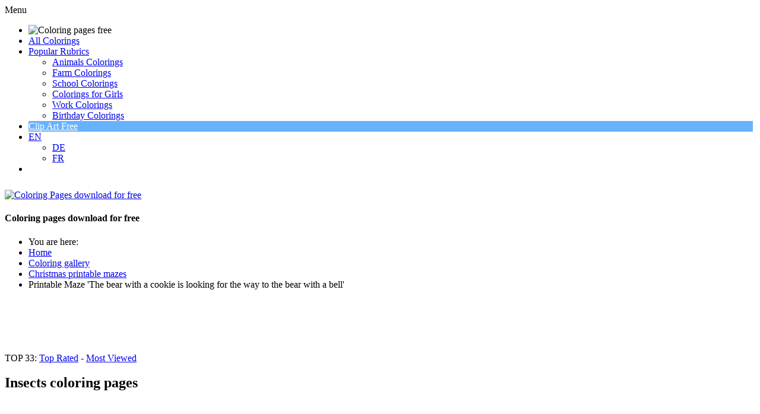

--- FILE ---
content_type: text/html; charset=utf-8
request_url: https://www.coloringpagesfree.net/coloring-sheets-free/insects-coloring-pages.html
body_size: 7336
content:
<!doctype html>
<html lang="en">
<head>
<meta charset="utf-8">

<!-- meta names -->
<base href="https://www.coloringpagesfree.net/coloring-sheets-free/insects-coloring-pages.html" />
	<meta http-equiv="content-type" content="text/html; charset=utf-8" />
	<meta name="keywords" content="coloring sheets, coloring book, printable painting coloring book, colourings, colouring book, free, cars, food, christmas, kids, children, animals, online, games, page's, comics, cartoons, learn, school, holidays, puzzles, alphabet" />
	<meta name="robots" content="index, follow" />
	<meta name="description" content="Coloring sheets gallery with free printable images" />
	<meta name="generator" content="Joomla! - Open Source Content Management" />
	<title> Insects coloring pages</title>
	<link href="/coloring-sheets-free/insects-coloring-pages.feed?type=rss" rel="alternate" type="application/rss+xml" title="RSS 2.0" />
	<link href="/coloring-sheets-free/insects-coloring-pages.feed?type=atom" rel="alternate" type="application/atom+xml" title="Atom 1.0" />
	<link href="https://www.coloringpagesfree.net/media/joomgallery/css/joom_settings.css" rel="stylesheet" type="text/css" />
	<link href="https://www.coloringpagesfree.net/media/joomgallery/css/joomgallery.css" rel="stylesheet" type="text/css" />


<meta name="page-topic" content="Coloring pages, colourings, work sheets, painting book" />
<meta name="page-type" content="Coloring pages, colourings, work sheets, painting book" />
<meta http-equiv="expires" content="604800">

<link rel="stylesheet" href="/templates/clipproject/css/style.css" type="text/css" />
<link rel="stylesheet" href="/templates/clipproject/css/media-queries.css" type="text/css" />

<!-- Google fonts -->
<link href='https://fonts.googleapis.com/css?family=Nunito' rel='stylesheet' type='text/css'>
<link href='https://fonts.googleapis.com/css?family=Open+Sans+Condensed:300|Playfair+Display:400italic' rel='stylesheet' type='text/css' />
<link href='https://fonts.googleapis.com/css?family=Luckiest+Guy' rel='stylesheet' type='text/css' />
<link href='https://fonts.googleapis.com/css?family=Sigmar+One' rel='stylesheet' type='text/css' />

<!-- java scripts -->

<!-- disable iPhone inital scale -->
<meta name="viewport" content="width=device-width, minimum-scale=1.0, initial-scale=1.0, user-scalable=yes" />


<!-- short cut -->
<link rel="shortcut icon" href="/templates/clipproject/images/favicon.gif" />

<!-- html5.js for IE less than 9 -->
<!--[if lt IE 9]>
	<script src="https://html5shim.googlecode.com/svn/trunk/html5.js"></script>
<![endif]-->

<!-- css3-mediaqueries.js for IE less than 9 -->
<!--[if lt IE 9]>
	<script src="https://css3-mediaqueries-js.googlecode.com/svn/trunk/css3-mediaqueries.js"></script>
<![endif]-->

</head>

<body>

<div id="your_div_id">
<div class="menu-obvertka">
<div id="cssmenu">
<ul>
   <li><img src="/templates/clipproject/images/coloring_pages_free_net_small.png" alt="Coloring pages free" title="Coloring pages free" style="width: 230px;"  /></li>
   <li><a href="/coloring-sheets-free.html"><span>All Colorings</span></a></li>
   <li class='active has-sub'><a href='#'><span>Popular Rubrics</span></a>
      <ul>
	  	<li class='has-sub'><a href="/coloring-sheets-free/animals-coloring-pages.html"><span>Animals Colorings</span></a>
            <!-- <ul>
               <li><a href='#'><span>Sub Product</span></a></li>
               <li class='last'><a href='#'><span>Sub Product</span></a></li>
            </ul> -->
         </li>
         <li class='has-sub'><a href="/coloring-sheets-free/farm-coloring-pages.html"><span>Farm Colorings</span></a>
            <!-- <ul>
               <li><a href='#'><span>Sub Product</span></a></li>
               <li class='last'><a href='#'><span>Sub Product</span></a></li>
            </ul> -->
         </li>
		 <li class='has-sub'><a href="/coloring-sheets-free/school-colouring-pages.html"><span>School Colorings</span></a>
            <!-- <ul>
               <li><a href='#'><span>Sub Product</span></a></li>
               <li class='last'><a href='#'><span>Sub Product</span></a></li>
            </ul> -->
         </li>
		 <li class='has-sub'><a href="/coloring-sheets-free/coloring-pages-for-girls.html"><span>Colorings for Girls</span></a>
         </li>
		 <li class='has-sub'><a href="/coloring-sheets-free/work-coloring-pages.html"><span>Work Colorings</span></a>
            <!-- <ul>
               <li><a href='#'><span>Sub Product</span></a></li>
               <li class='last'><a href='#'><span>Sub Product</span></a></li>
            </ul> -->
         </li>
		 <li class='has-sub'><a href="/coloring-sheets-free/birthday-coloring-pages.html"><span>Birthday Colorings</span></a>
            <!-- <ul>
               <li><a href='#'><span>Sub Product</span></a></li>
               <li class='last'><a href='#'><span>Sub Product</span></a></li>
            </ul> -->
         </li>
      </ul>
   </li>

   <li class="has-sub-mini" style="background: #67B2FD !important; margin-right: 4px;"><a style='color: #fff !important;' class='active has-sub has-sub-mini' href='https://clipartfree.net' target="_blank" rel="nofollow"><span>Clip Art Free</span></a></li>

   <li class="has-sub-mini"><a class='active has-sub has-sub-mini' href='https://www.coloringpagesfree.net/'><span>EN</span></a>
        <ul class="has-sub-mini-2">
         <li class='has-sub'><a href="https://www.malvorlagenkostenlos.com/" target="blanko" title="Malvorlagen kostenlos"><span>DE</span></a>
            <!-- <ul>
               <li><a href='#'><span>Sub Product</span></a></li>
               <li class='last'><a href='#'><span>Sub Product</span></a></li>
            </ul>-->
         </li>
         <li class='has-sub'><a href="https://cliparts.fr" target="blanko"><span>FR</span></a>
         </li>
          <!-- <ul>
               <li><a href='#'><span>Sub Product</span></a></li>
               <li class='last'><a href='#'><span>Sub Product</span></a></li>
            </ul> -->
         </li>
 </ul>



     <ul>
      </ul>
   </li>

<li class='last'>
</li>

</div>
</div>
</div>

<div id="pagewrap">

<div id="sidebar-1">
			<a id="logoimage" href="https://www.coloringpagesfree.net/"><img style="width: 382px; height: 52px; margin: 10px 0px 0px 0px;" src="/templates/clipproject/images/coloring_pages_free_net.png" alt="Coloring Pages download for free" title="Coloring Pages download for free"/></a>
			<h4 id="site-description">Coloring pages download for free</h4>	
</div>

<div id="content-1">

<div style="margin: auto;">

<!-- Go to www.addthis.com/dashboard to customize your tools --><div class="addthis_sharing_toolbox">
<script>
var addthis_config = {services_exclude: 'print'}
</script>


</div>


</div>

</div>
	
<div id="content">

<div class="breadcrumb">
<div aria-label="Breadcrumbs" role="navigation">
	<ul itemscope itemtype="https://schema.org/BreadcrumbList" class="breadcrumb">
					<li>
				You are here: &#160;
			</li>
		
						<li itemprop="itemListElement" itemscope itemtype="https://schema.org/ListItem">
											<a itemprop="item" href="/" class="pathway"><span itemprop="name">Home</span></a>
					
											<span class="divider">
							<img src="/media/system/images/arrow.png" alt="" />						</span>
										<meta itemprop="position" content="1">
				</li>
							<li itemprop="itemListElement" itemscope itemtype="https://schema.org/ListItem">
											<a itemprop="item" href="/coloring-sheets-free.html" class="pathway"><span itemprop="name">Coloring gallery</span></a>
					
											<span class="divider">
							<img src="/media/system/images/arrow.png" alt="" />						</span>
										<meta itemprop="position" content="2">
				</li>
							<li itemprop="itemListElement" itemscope itemtype="https://schema.org/ListItem">
											<a itemprop="item" href="/coloring-sheets-free/christmas-printable-mazes.html" class="pathway"><span itemprop="name">Christmas printable mazes</span></a>
					
											<span class="divider">
							<img src="/media/system/images/arrow.png" alt="" />						</span>
										<meta itemprop="position" content="3">
				</li>
							<li itemprop="itemListElement" itemscope itemtype="https://schema.org/ListItem" class="active">
					<span itemprop="name">
						Printable Maze 'The bear with a cookie is looking for the way to the bear with a bell'					</span>
					<meta itemprop="position" content="4">
				</li>
				</ul>
</div>

</div>

<article class="post clearfix">
<div class="banner_728_90">
<script async src="//pagead2.googlesyndication.com/pagead/js/adsbygoogle.js"></script>
<!-- ColorPagesFree_720x90_resposive -->
<ins class="adsbygoogle"
     style="display:block;max-height:90px;"
     data-ad-client="ca-pub-5744915362344086"
     data-ad-slot="7876797596"
     data-ad-format="horizontal"></ins>
<script>
(adsbygoogle = window.adsbygoogle || []).push({});
</script>
</div>

<style>

/* =========================================
   Google AdSense Banner 728x90 – responsive sichtbar
========================================= */
.banner_728_90 {
    width: 728px;
    height: 90px;
    margin: 0px auto 0px;
    display: block;
    text-align: center;
}

/* Wenn der verfügbare Platz kleiner als 728px ist → ausblenden */
@media (max-width: 728px) {
  .banner_728_90 {
    display: none !important;
  }
}

</style>


<div class="component">

<div class="gallery">
  <div class="jg_toplist">
    TOP 33:    <a href="/coloring-sheets-free/top-rated.html">
      Top Rated</a>
    -
    <a href="/coloring-sheets-free/most-viewed.html">
      Most Viewed</a>
  </div>
  <div class="jg_category">
    <div class="sectiontableheader">
<h1>      Insects coloring pages    </h1><div style="height: 32px; text-align: center !important; padding-left: 0%; margin: 12px 0px 8px 0px;"><!-- Go to www.addthis.com/dashboard to customize your tools --><div class="addthis_sharing_toolbox"></div><!-- AddThis Button END --></div></div>
  </div>
  <div class="jg_row jg_row2">
    <div class="jg_element_cat">
      <div class="jg_imgalign_catimgs">
        <a title="Ant Musketeer download Colouring Sheet free" href="/coloring-sheets-free/insects-coloring-pages/ant-musketeer-download-colouring-sheet-free-5023.html" class="jg_catelem_photo jg_catelem_photo_align">
          <img src="https://www.coloringpagesfree.net/images/joomgallery/thumbnails/insects_coloring_pages_67/ant_musketeer_download_colouring_sheet_free_20161022_1623973593.png" class="jg_photo" width="209" height="157" alt="Ant Musketeer download Colouring Sheet free" loading="lazy" /></a>
      </div>
      <div class="jg_catelem_txt">
        <ul>
          <li>
            <b>Ant Musketeer download Colouring Sheet free</b>
          </li>
          <li>
            Hits: 957          </li>
                  </ul>
      </div>
    </div>
    <div class="jg_element_cat">
      <div class="jg_imgalign_catimgs">
        <a title="Ant with Bag free printable Coloring Sheets" href="/coloring-sheets-free/insects-coloring-pages/ant-with-bag-free-printable-coloring-sheets-5024.html" class="jg_catelem_photo jg_catelem_photo_align">
          <img src="https://www.coloringpagesfree.net/images/joomgallery/thumbnails/insects_coloring_pages_67/ant_with_bag_free_printable_coloring_sheets_20161022_1274933090.png" class="jg_photo" width="209" height="157" alt="Ant with Bag free printable Coloring Sheets" loading="lazy" /></a>
      </div>
      <div class="jg_catelem_txt">
        <ul>
          <li>
            <b>Ant with Bag free printable Coloring Sheets</b>
          </li>
          <li>
            Hits: 1010          </li>
                  </ul>
      </div>
    </div>
    <div class="jg_element_cat">
      <div class="jg_imgalign_catimgs">
        <a title="Bee Flower printable Coloring Sheets download" href="/coloring-sheets-free/insects-coloring-pages/bee-flower-printable-coloring-sheets-download-5025.html" class="jg_catelem_photo jg_catelem_photo_align">
          <img src="https://www.coloringpagesfree.net/images/joomgallery/thumbnails/insects_coloring_pages_67/bee_flower_printable_coloring_sheets_download_20161022_1702833292.png" class="jg_photo" width="209" height="157" alt="Bee Flower printable Coloring Sheets download" loading="lazy" /></a>
      </div>
      <div class="jg_catelem_txt">
        <ul>
          <li>
            <b>Bee Flower printable Coloring Sheets download</b>
          </li>
          <li>
            Hits: 953          </li>
                  </ul>
      </div>
    </div>
    <div class="jg_clearboth"></div>
  </div>
  <div class="jg_row jg_row1">
    <div class="jg_element_cat">
      <div class="jg_imgalign_catimgs">
        <a title="Bee for Kids printable Colouring Page" href="/coloring-sheets-free/insects-coloring-pages/bee-for-kids-printable-colouring-page-5026.html" class="jg_catelem_photo jg_catelem_photo_align">
          <img src="https://www.coloringpagesfree.net/images/joomgallery/thumbnails/insects_coloring_pages_67/bee_for_kids_printable_colouring_page_20161022_1172384952.png" class="jg_photo" width="209" height="157" alt="Bee for Kids printable Colouring Page" loading="lazy" /></a>
      </div>
      <div class="jg_catelem_txt">
        <ul>
          <li>
            <b>Bee for Kids printable Colouring Page</b>
          </li>
          <li>
            Hits: 884          </li>
                  </ul>
      </div>
    </div>
    <div class="jg_element_cat">
      <div class="jg_imgalign_catimgs">
        <a title="Bee with Clothes Children free Coloring Pages" href="/coloring-sheets-free/insects-coloring-pages/bee-with-clothes-children-free-coloring-pages-5027.html" class="jg_catelem_photo jg_catelem_photo_align">
          <img src="https://www.coloringpagesfree.net/images/joomgallery/thumbnails/insects_coloring_pages_67/bee_with_clothes_children_free_coloring_pages_20161022_2006633455.png" class="jg_photo" width="209" height="157" alt="Bee with Clothes Children free Coloring Pages" loading="lazy" /></a>
      </div>
      <div class="jg_catelem_txt">
        <ul>
          <li>
            <b>Bee with Clothes Children free Coloring Pages</b>
          </li>
          <li>
            Hits: 1028          </li>
                  </ul>
      </div>
    </div>
    <div class="jg_element_cat">
      <div class="jg_imgalign_catimgs">
        <a title="Beetle download printable Coloring Pages" href="/coloring-sheets-free/insects-coloring-pages/beetle-download-printable-coloring-pages-5028.html" class="jg_catelem_photo jg_catelem_photo_align">
          <img src="https://www.coloringpagesfree.net/images/joomgallery/thumbnails/insects_coloring_pages_67/beetle_download_printable_coloring_pages_20161022_1019257890.png" class="jg_photo" width="209" height="157" alt="Beetle download printable Coloring Pages" loading="lazy" /></a>
      </div>
      <div class="jg_catelem_txt">
        <ul>
          <li>
            <b>Beetle download printable Coloring Pages</b>
          </li>
          <li>
            Hits: 912          </li>
                  </ul>
      </div>
    </div>
    <div class="jg_clearboth"></div>
  </div>
  <div class="jg_row jg_row2">
    <div class="jg_element_cat">
      <div class="jg_imgalign_catimgs">
        <a title="Beetle Kids download Coloring Pages" href="/coloring-sheets-free/insects-coloring-pages/beetle-kids-download-coloring-pages-5029.html" class="jg_catelem_photo jg_catelem_photo_align">
          <img src="https://www.coloringpagesfree.net/images/joomgallery/thumbnails/insects_coloring_pages_67/beetle_kids_download_coloring_pages_20161022_1774009878.png" class="jg_photo" width="209" height="157" alt="Beetle Kids download Coloring Pages" loading="lazy" /></a>
      </div>
      <div class="jg_catelem_txt">
        <ul>
          <li>
            <b>Beetle Kids download Coloring Pages</b>
          </li>
          <li>
            Hits: 840          </li>
                  </ul>
      </div>
    </div>
    <div class="jg_element_cat">
      <div class="jg_imgalign_catimgs">
        <a title="Bug Berries Colouring Page printable free" href="/coloring-sheets-free/insects-coloring-pages/bug-berries-colouring-page-printable-free-5030.html" class="jg_catelem_photo jg_catelem_photo_align">
          <img src="https://www.coloringpagesfree.net/images/joomgallery/thumbnails/insects_coloring_pages_67/bug_berries_colouring_page_printable_free_20161022_1562698882.png" class="jg_photo" width="209" height="157" alt="Bug Berries Colouring Page printable free" loading="lazy" /></a>
      </div>
      <div class="jg_catelem_txt">
        <ul>
          <li>
            <b>Bug Berries Colouring Page printable free</b>
          </li>
          <li>
            Hits: 918          </li>
                  </ul>
      </div>
    </div>
    <div class="jg_element_cat">
      <div class="jg_imgalign_catimgs">
        <a title="Bug Children download Colouring Page" href="/coloring-sheets-free/insects-coloring-pages/bug-children-download-colouring-page-5031.html" class="jg_catelem_photo jg_catelem_photo_align">
          <img src="https://www.coloringpagesfree.net/images/joomgallery/thumbnails/insects_coloring_pages_67/bug_children_download_colouring_page_20161022_1468390826.png" class="jg_photo" width="209" height="157" alt="Bug Children download Colouring Page" loading="lazy" /></a>
      </div>
      <div class="jg_catelem_txt">
        <ul>
          <li>
            <b>Bug Children download Colouring Page</b>
          </li>
          <li>
            Hits: 874          </li>
                  </ul>
      </div>
    </div>
    <div class="jg_clearboth"></div>
  </div>
  <div class="jg_row jg_row1">
    <div class="jg_element_cat">
      <div class="jg_imgalign_catimgs">
        <a title="Bug printable Coloring Sheets download" href="/coloring-sheets-free/insects-coloring-pages/bug-printable-coloring-sheets-download-5032.html" class="jg_catelem_photo jg_catelem_photo_align">
          <img src="https://www.coloringpagesfree.net/images/joomgallery/thumbnails/insects_coloring_pages_67/bug_printable_coloring_sheets_download_20161022_1013559280.png" class="jg_photo" width="209" height="157" alt="Bug printable Coloring Sheets download" loading="lazy" /></a>
      </div>
      <div class="jg_catelem_txt">
        <ul>
          <li>
            <b>Bug printable Coloring Sheets download</b>
          </li>
          <li>
            Hits: 887          </li>
                  </ul>
      </div>
    </div>
    <div class="jg_element_cat">
      <div class="jg_imgalign_catimgs">
        <a title="Butterfly Umbrella Coloring Pages for free" href="/coloring-sheets-free/insects-coloring-pages/butterfly-umbrella-coloring-pages-for-free-5033.html" class="jg_catelem_photo jg_catelem_photo_align">
          <img src="https://www.coloringpagesfree.net/images/joomgallery/thumbnails/insects_coloring_pages_67/butterfly_umbrella_coloring_pages_for_free_20161022_1937841898.png" class="jg_photo" width="209" height="157" alt="Butterfly Umbrella Coloring Pages for free" loading="lazy" /></a>
      </div>
      <div class="jg_catelem_txt">
        <ul>
          <li>
            <b>Butterfly Umbrella Coloring Pages for free</b>
          </li>
          <li>
            Hits: 915          </li>
                  </ul>
      </div>
    </div>
    <div class="jg_element_cat">
      <div class="jg_imgalign_catimgs">
        <a title="Caterpillar with Leaf Kids download Coloring Pages" href="/coloring-sheets-free/insects-coloring-pages/caterpillar-with-leaf-kids-download-coloring-pages-5034.html" class="jg_catelem_photo jg_catelem_photo_align">
          <img src="https://www.coloringpagesfree.net/images/joomgallery/thumbnails/insects_coloring_pages_67/caterpillar_with_leaf_kids_download_coloring_pages_20161022_1847096228.png" class="jg_photo" width="209" height="157" alt="Caterpillar with Leaf Kids download Coloring Pages" loading="lazy" /></a>
      </div>
      <div class="jg_catelem_txt">
        <ul>
          <li>
            <b>Caterpillar with Leaf Kids download Coloring Pages</b>
          </li>
          <li>
            Hits: 867          </li>
                  </ul>
      </div>
    </div>
    <div class="jg_clearboth"></div>
  </div>
  <div class="jg_row jg_row2">
    <div class="jg_element_cat">
      <div class="jg_imgalign_catimgs">
        <a title="Centipede for Children free Coloring Pages" href="/coloring-sheets-free/insects-coloring-pages/centipede-for-children-free-coloring-pages-5035.html" class="jg_catelem_photo jg_catelem_photo_align">
          <img src="https://www.coloringpagesfree.net/images/joomgallery/thumbnails/insects_coloring_pages_67/centipede_for_children_free_coloring_pages_20161022_1668460713.png" class="jg_photo" width="209" height="157" alt="Centipede for Children free Coloring Pages" loading="lazy" /></a>
      </div>
      <div class="jg_catelem_txt">
        <ul>
          <li>
            <b>Centipede for Children free Coloring Pages</b>
          </li>
          <li>
            Hits: 940          </li>
                  </ul>
      </div>
    </div>
    <div class="jg_element_cat">
      <div class="jg_imgalign_catimgs">
        <a title="Centipede Hat Children Coloring Pages free" href="/coloring-sheets-free/insects-coloring-pages/centipede-hat-children-coloring-pages-free-5036.html" class="jg_catelem_photo jg_catelem_photo_align">
          <img src="https://www.coloringpagesfree.net/images/joomgallery/thumbnails/insects_coloring_pages_67/centipede_hat_children_coloring_pages_free_20161022_1820844064.png" class="jg_photo" width="209" height="157" alt="Centipede Hat Children Coloring Pages free" loading="lazy" /></a>
      </div>
      <div class="jg_catelem_txt">
        <ul>
          <li>
            <b>Centipede Hat Children Coloring Pages free</b>
          </li>
          <li>
            Hits: 1088          </li>
                  </ul>
      </div>
    </div>
    <div class="jg_element_cat">
      <div class="jg_imgalign_catimgs">
        <a title="Dragonfly with Umbrella Coloring Sheets download free" href="/coloring-sheets-free/insects-coloring-pages/dragonfly-with-umbrella-coloring-sheets-download-free-5037.html" class="jg_catelem_photo jg_catelem_photo_align">
          <img src="https://www.coloringpagesfree.net/images/joomgallery/thumbnails/insects_coloring_pages_67/dragonfly_with_umbrella_coloring_sheets_download_free_20161022_1812250746.png" class="jg_photo" width="209" height="157" alt="Dragonfly with Umbrella Coloring Sheets download free" loading="lazy" /></a>
      </div>
      <div class="jg_catelem_txt">
        <ul>
          <li>
            <b>Dragonfly with Umbrella Coloring Sheets download free</b>
          </li>
          <li>
            Hits: 919          </li>
                  </ul>
      </div>
    </div>
    <div class="jg_clearboth"></div>
  </div>
  <div class="jg_row jg_row1">
    <div class="jg_element_cat">
      <div class="jg_imgalign_catimgs">
        <a title="Family Bugs Kids free Coloring Page" href="/coloring-sheets-free/insects-coloring-pages/family-bugs-kids-free-coloring-page-5038.html" class="jg_catelem_photo jg_catelem_photo_align">
          <img src="https://www.coloringpagesfree.net/images/joomgallery/thumbnails/insects_coloring_pages_67/family_bugs_kids_free_coloring_page_20161022_2026691172.png" class="jg_photo" width="209" height="157" alt="Family Bugs Kids free Coloring Page" loading="lazy" /></a>
      </div>
      <div class="jg_catelem_txt">
        <ul>
          <li>
            <b>Family Bugs Kids free Coloring Page</b>
          </li>
          <li>
            Hits: 891          </li>
                  </ul>
      </div>
    </div>
    <div class="jg_element_cat">
      <div class="jg_imgalign_catimgs">
        <a title="Family Lagybugs for free Coloring Pages download" href="/coloring-sheets-free/insects-coloring-pages/family-lagybugs-for-free-coloring-pages-download-5039.html" class="jg_catelem_photo jg_catelem_photo_align">
          <img src="https://www.coloringpagesfree.net/images/joomgallery/thumbnails/insects_coloring_pages_67/family_lagybugs_for_free_coloring_pages_download_20161022_1497610075.png" class="jg_photo" width="209" height="157" alt="Family Lagybugs for free Coloring Pages download" loading="lazy" /></a>
      </div>
      <div class="jg_catelem_txt">
        <ul>
          <li>
            <b>Family Lagybugs for free Coloring Pages download</b>
          </li>
          <li>
            Hits: 835          </li>
                  </ul>
      </div>
    </div>
    <div class="jg_element_cat">
      <div class="jg_imgalign_catimgs">
        <a title="Fly printable Coloring Pages for free" href="/coloring-sheets-free/insects-coloring-pages/fly-printable-coloring-pages-for-free-5040.html" class="jg_catelem_photo jg_catelem_photo_align">
          <img src="https://www.coloringpagesfree.net/images/joomgallery/thumbnails/insects_coloring_pages_67/fly_printable_coloring_pages_for_free_20161022_2042350920.png" class="jg_photo" width="209" height="157" alt="Fly printable Coloring Pages for free" loading="lazy" /></a>
      </div>
      <div class="jg_catelem_txt">
        <ul>
          <li>
            <b>Fly printable Coloring Pages for free</b>
          </li>
          <li>
            Hits: 951          </li>
                  </ul>
      </div>
    </div>
    <div class="jg_clearboth"></div>
  </div>
  <div class="jg_row jg_row2">
    <div class="jg_element_cat">
      <div class="jg_imgalign_catimgs">
        <a title="Grasshopper Cup of Tea Children Coloring Pages free" href="/coloring-sheets-free/insects-coloring-pages/grasshopper-cup-of-tea-children-coloring-pages-free-5041.html" class="jg_catelem_photo jg_catelem_photo_align">
          <img src="https://www.coloringpagesfree.net/images/joomgallery/thumbnails/insects_coloring_pages_67/grasshopper_cup_of_tea_children_coloring_pages_free_20161022_1155211614.png" class="jg_photo" width="209" height="157" alt="Grasshopper Cup of Tea Children Coloring Pages free" loading="lazy" /></a>
      </div>
      <div class="jg_catelem_txt">
        <ul>
          <li>
            <b>Grasshopper Cup of Tea Children Coloring Pages free</b>
          </li>
          <li>
            Hits: 982          </li>
                  </ul>
      </div>
    </div>
    <div class="jg_element_cat">
      <div class="jg_imgalign_catimgs">
        <a title="Grasshopper free Colouring Page download" href="/coloring-sheets-free/insects-coloring-pages/grasshopper-free-colouring-page-download-5042.html" class="jg_catelem_photo jg_catelem_photo_align">
          <img src="https://www.coloringpagesfree.net/images/joomgallery/thumbnails/insects_coloring_pages_67/grasshopper_free_colouring_page_download_20161022_1024585721.png" class="jg_photo" width="209" height="157" alt="Grasshopper free Colouring Page download" loading="lazy" /></a>
      </div>
      <div class="jg_catelem_txt">
        <ul>
          <li>
            <b>Grasshopper free Colouring Page download</b>
          </li>
          <li>
            Hits: 953          </li>
                  </ul>
      </div>
    </div>
    <div class="jg_element_cat">
      <div class="jg_imgalign_catimgs">
        <a title="Grasshopper with Violin download printable Coloring Pages" href="/coloring-sheets-free/insects-coloring-pages/grasshopper-with-violin-download-printable-coloring-pages-5043.html" class="jg_catelem_photo jg_catelem_photo_align">
          <img src="https://www.coloringpagesfree.net/images/joomgallery/thumbnails/insects_coloring_pages_67/grasshopper_with_violin_download_printable_coloring_pages_20161022_1856480876.png" class="jg_photo" width="209" height="157" alt="Grasshopper with Violin download printable Coloring Pages" loading="lazy" /></a>
      </div>
      <div class="jg_catelem_txt">
        <ul>
          <li>
            <b>Grasshopper with Violin download printable Coloring Pages</b>
          </li>
          <li>
            Hits: 1018          </li>
                  </ul>
      </div>
    </div>
    <div class="jg_clearboth"></div>
  </div>
  <div class="jg_row jg_row1">
    <div class="jg_element_cat">
      <div class="jg_imgalign_catimgs">
        <a title="Ladybug Coloring Pages for free" href="/coloring-sheets-free/insects-coloring-pages/ladybug-coloring-pages-for-free-5044.html" class="jg_catelem_photo jg_catelem_photo_align">
          <img src="https://www.coloringpagesfree.net/images/joomgallery/thumbnails/insects_coloring_pages_67/ladybug_coloring_pages_for_free_20161022_1904058266.png" class="jg_photo" width="209" height="157" alt="Ladybug Coloring Pages for free" loading="lazy" /></a>
      </div>
      <div class="jg_catelem_txt">
        <ul>
          <li>
            <b>Ladybug Coloring Pages for free</b>
          </li>
          <li>
            Hits: 926          </li>
                  </ul>
      </div>
    </div>
    <div class="jg_element_cat">
      <div class="jg_imgalign_catimgs">
        <a title="Ladybug Newspapper  free Colouring Page download" href="/coloring-sheets-free/insects-coloring-pages/ladybug-newspapper-free-colouring-page-download-5045.html" class="jg_catelem_photo jg_catelem_photo_align">
          <img src="https://www.coloringpagesfree.net/images/joomgallery/thumbnails/insects_coloring_pages_67/ladybug_newspapper_free_colouring_page_download_20161022_1350221066.png" class="jg_photo" width="209" height="157" alt="Ladybug Newspapper  free Colouring Page download" loading="lazy" /></a>
      </div>
      <div class="jg_catelem_txt">
        <ul>
          <li>
            <b>Ladybug Newspapper  free Colouring Page download</b>
          </li>
          <li>
            Hits: 906          </li>
                  </ul>
      </div>
    </div>
    <div class="jg_element_cat">
      <div class="jg_imgalign_catimgs">
        <a title="Ladybugs Colouring Sheet download free" href="/coloring-sheets-free/insects-coloring-pages/ladybugs-colouring-sheet-download-free-5046.html" class="jg_catelem_photo jg_catelem_photo_align">
          <img src="https://www.coloringpagesfree.net/images/joomgallery/thumbnails/insects_coloring_pages_67/ladybugs_colouring_sheet_download_free_20161022_1695150949.png" class="jg_photo" width="209" height="157" alt="Ladybugs Colouring Sheet download free" loading="lazy" /></a>
      </div>
      <div class="jg_catelem_txt">
        <ul>
          <li>
            <b>Ladybugs Colouring Sheet download free</b>
          </li>
          <li>
            Hits: 916          </li>
                  </ul>
      </div>
    </div>
    <div class="jg_clearboth"></div>
  </div>
  <div class="jg_row jg_row2">
    <div class="jg_element_cat">
      <div class="jg_imgalign_catimgs">
        <a title="Musicians Beetles Coloring Sheets download free" href="/coloring-sheets-free/insects-coloring-pages/musicians-beetles-coloring-sheets-download-free-5047.html" class="jg_catelem_photo jg_catelem_photo_align">
          <img src="https://www.coloringpagesfree.net/images/joomgallery/thumbnails/insects_coloring_pages_67/musicians_beetles_coloring_sheets_download_free_20161022_1086890639.png" class="jg_photo" width="209" height="157" alt="Musicians Beetles Coloring Sheets download free" loading="lazy" /></a>
      </div>
      <div class="jg_catelem_txt">
        <ul>
          <li>
            <b>Musicians Beetles Coloring Sheets download free</b>
          </li>
          <li>
            Hits: 1113          </li>
                  </ul>
      </div>
    </div>
    <div class="jg_element_cat">
      <div class="jg_imgalign_catimgs">
        <a title="Palm Bee for free Coloring Pages download" href="/coloring-sheets-free/insects-coloring-pages/palm-bee-for-free-coloring-pages-download-5048.html" class="jg_catelem_photo jg_catelem_photo_align">
          <img src="https://www.coloringpagesfree.net/images/joomgallery/thumbnails/insects_coloring_pages_67/palm_bee_for_free_coloring_pages_download_20161022_1416407513.png" class="jg_photo" width="209" height="157" alt="Palm Bee for free Coloring Pages download" loading="lazy" /></a>
      </div>
      <div class="jg_catelem_txt">
        <ul>
          <li>
            <b>Palm Bee for free Coloring Pages download</b>
          </li>
          <li>
            Hits: 906          </li>
                  </ul>
      </div>
    </div>
    <div class="jg_element_cat">
      <div class="jg_imgalign_catimgs">
        <a title="Worm Apple download printable Coloring Pages" href="/coloring-sheets-free/insects-coloring-pages/worm-apple-download-printable-coloring-pages-5049.html" class="jg_catelem_photo jg_catelem_photo_align">
          <img src="https://www.coloringpagesfree.net/images/joomgallery/thumbnails/insects_coloring_pages_67/worm_apple_download_printable_coloring_pages_20161022_1858613765.png" class="jg_photo" width="209" height="157" alt="Worm Apple download printable Coloring Pages" loading="lazy" /></a>
      </div>
      <div class="jg_catelem_txt">
        <ul>
          <li>
            <b>Worm Apple download printable Coloring Pages</b>
          </li>
          <li>
            Hits: 990          </li>
                  </ul>
      </div>
    </div>
    <div class="jg_clearboth"></div>
  </div>
  <div class="jg_row jg_row1">
    <div class="jg_element_cat">
      <div class="jg_imgalign_catimgs">
        <a title="Worm Kids free Coloring Page" href="/coloring-sheets-free/insects-coloring-pages/worm-kids-free-coloring-page-5050.html" class="jg_catelem_photo jg_catelem_photo_align">
          <img src="https://www.coloringpagesfree.net/images/joomgallery/thumbnails/insects_coloring_pages_67/worm_kids_free_coloring_page_20161022_1964417577.png" class="jg_photo" width="209" height="157" alt="Worm Kids free Coloring Page" loading="lazy" /></a>
      </div>
      <div class="jg_catelem_txt">
        <ul>
          <li>
            <b>Worm Kids free Coloring Page</b>
          </li>
          <li>
            Hits: 923          </li>
                  </ul>
      </div>
    </div>
    <div class="jg_clearboth"></div>
  </div>
  <div class="jg-footer">
    &nbsp;
  </div>
  <div class="jg_catcountimg">
    There are 28 images in category  </div>

  <div class="jg_gallerystats">
    Total images in all categories: 6,479    <br />
    Total number of hits on all images: 10,055,568  </div>
  <div class="jg_btmmodules">
    <div class="jg_btmmodule">
      

<div class="custom"  >
	<div style="width: auto; text-align: left; border-color: #EDEDED; border-style: dashed; border-width: 1px; padding-left: 12px; padding-top: 8px; padding-bottom: 8px; margin-left: 1px; margin-top: 16px; margin-bottom: 10px;">

<table>
<tr><td>

<a href="http://www.clipproject.info/Clipart_Fussball_Seite_1.html" rel="no follow" target="blanko"><img src="http://www.coloringpagesfree.net/own_images/soccer_cliparts_free.gif" alt="Soccer Cliparts free" />
</a>

</td>

<td style="padding-left: 46px;">

<script type="text/javascript"><!--
google_ad_client = "ca-pub-5744915362344086";
/* 336x280_2_coloringpagesfree_net */
google_ad_slot = "0337069840";
google_ad_width = 336;
google_ad_height = 280;
//-->
</script>
<script type="text/javascript"
src="http://pagead2.googlesyndication.com/pagead/show_ads.js">
</script>

</td>
</tr>
</table>

</div>
</div>
    </div>
    <div class="jg_btmmodule">
      

<div class="custom"  >
	﻿<div style="padding-top: 16px; padding-bottom: 6px; color: #0000CD; text-align: left;">
Do you like our coloring pages?<br />
Share there with your friends on Facebook, Twitter und Co. 

<br /><br />

<!-- Go to www.addthis.com/dashboard to customize your tools --><div class="addthis_sharing_toolbox"></div>

</div>
</div>
    </div>
  </div>
</div>
</div>

</div>

<a href="#" class="back-to-top" style="display: inline;">
Up
</a>

</article>
<!-- /#content --> 
	
<nav id="sidebar">

<section class="widget">
<h4 class="widgettitle">&otimes; Navi &otimes;</h4>
<br />
<ul class="nav menu mod-list">
<li class="item-565 default"><a href="/" title="Home - Coloring Pages Free">Homepage</a></li><li class="item-496 current active"><a href="/coloring-sheets-free.html" title="Coloring sheets free">Coloring gallery</a></li><li class="item-549"><a href="/coloring-sheets-free/winter-coloring-pages.html" title="Winter coloring pages">Winter colorings</a></li><li class="item-548"><a href="/coloring-sheets-free/animals-coloring-pages.html" title="Animals colouring pages">Animals colorings</a></li><li class="item-550"><a href="/coloring-sheets-free/birthday-coloring-pages.html" title="Birthday colorings">Birthday colorings</a></li><li class="item-551"><a href="/coloring-sheets-free/carnival-coloring-pages.html" title="Carnival colorings">Carnival colorings</a></li><li class="item-525"><a href="http://www.coloringpagesfree.net/coloring-sheets-free/aliens-coloring-pages.html" title="Aliens coloring pages">Aliens</a></li><li class="item-526"><a href="http://www.coloringpagesfree.net/coloring-sheets-free/animals-coloring-pages.html" title="Animals coloring pages">Animals</a></li><li class="item-527"><a href="http://www.coloringpagesfree.net/coloring-sheets-free/army-coloring-pages.html" title="Army coloring pages">Army</a></li><li class="item-528"><a href="http://www.coloringpagesfree.net/coloring-sheets-free/birthday-coloring-pages.html" title="Birthday coloring pages">Birthday</a></li><li class="item-529"><a href="http://www.coloringpagesfree.net/coloring-sheets-free/buildings-coloring-pages.html" title="Buildings coloring pages">Buildings</a></li><li class="item-530"><a href="http://www.coloringpagesfree.net/coloring-sheets-free/cars-coloring-pages.html" title="Cars coloring pages">Cars</a></li><li class="item-531"><a href="http://www.coloringpagesfree.net/coloring-sheets-free/cartoon-coloring-pages.html" title="Cartoon coloring pages">Cartoon characters</a></li><li class="item-532"><a href="http://www.coloringpagesfree.net/coloring-sheets-free/cats-coloring-pages.html" title="Cats coloring pages">Cats</a></li><li class="item-533"><a href="http://www.coloringpagesfree.net/coloring-sheets-free/christmas-coloring-sheets.html" title="Christmas coloring sheets ">Christmas</a></li><li class="item-534"><a href="http://www.coloringpagesfree.net/coloring-sheets-free/coloring-pages-for-girls.html" title="Coloring pages for girls">Girls</a></li><li class="item-535"><a href="http://www.coloringpagesfree.net/coloring-sheets-free/dogs-coloring-pages.html" title="Dogs coloring pages ">Dogs</a></li><li class="item-536"><a href="http://www.coloringpagesfree.net/coloring-sheets-free/easter-coloring-pages.html" title="Easter coloring pages">Easter</a></li><li class="item-537"><a href="http://www.coloringpagesfree.net/coloring-sheets-free/fairy-coloring-pages.html" title="Fairy coloring pages">Fairy</a></li><li class="item-538"><a href="http://www.coloringpagesfree.net/coloring-sheets-free/farm-coloring-pages.html" title="Farm coloring pages">Farm</a></li><li class="item-539"><a href="http://www.coloringpagesfree.net/coloring-sheets-free/fashion-coloring-pages.html" title="Fashion coloring pages ">Fashion</a></li><li class="item-540"><a href="http://www.coloringpagesfree.net/coloring-sheets-free/flower-coloring-pages.html" title="Flowers coloring pages">Flowers</a></li><li class="item-541"><a href="http://www.coloringpagesfree.net/coloring-sheets-free/food-coloring-pages.html" title="Food coloring pages">Food</a></li><li class="item-542"><a href="http://www.coloringpagesfree.net/coloring-sheets-free/fruits-coloring-pages.html" title="Fruits coloring pages">Fruits</a></li><li class="item-543"><a href="http://www.coloringpagesfree.net/coloring-sheets-free/halloween-coloring-pages.html" title="Halloween coloring pages">Halloween</a></li><li class="item-544"><a href="http://www.coloringpagesfree.net/coloring-sheets-free/kids-coloring-pages.html" title="Kids coloring pages">Kids</a></li><li class="item-545"><a href="http://www.coloringpagesfree.net/coloring-sheets-free/objects-coloring-pages.html" title="Objects coloring pages">Objects</a></li><li class="item-546"><a href="http://www.coloringpagesfree.net/coloring-sheets-free/people-coloring-sheets.html" title="People coloring sheets">People</a></li><li class="item-547"><a href="http://www.coloringpagesfree.net/coloring-sheets-free/plants-coloring-pages.html" title="Plants coloring pages">Plants</a></li><li class="item-597"><a href="/coloring-sheets-free/sea-coloring-pages.html" title="Sea coloring pages">Sea</a></li><li class="item-598"><a href="/coloring-sheets-free/school-colouring-pages.html" title="School coloring pages">School</a></li><li class="item-595"><a href="/coloring-sheets-free/soccer-coloring-pages.html" title="Soccer colouring pages">Soccer</a></li><li class="item-596"><a href="/coloring-sheets-free/sport-coloring-pages.html" title="Sport coloring pages">Sport</a></li><li class="item-552"><a href="http://www.coloringpagesfree.net/coloring-sheets-free/transport-coloring-pages.html" title="Transport coloring pages">Transport</a></li><li class="item-553"><a href="http://www.coloringpagesfree.net/coloring-sheets-free/valentine-coloring-pages.html" title="Valentine coloring pages">Valentine's Day</a></li><li class="item-554"><a href="http://www.coloringpagesfree.net/coloring-sheets-free/vegetables-coloring-pages.html" title="Vegetables coloring pages">Vegetables</a></li><li class="item-555"><a href="http://www.coloringpagesfree.net/coloring-sheets-free/winter-coloring-pages.html" title="Winter coloring pages">Winter</a></li><li class="item-556"><a href="http://www.coloringpagesfree.net/coloring-sheets-free/work-coloring-pages.html" title="Work coloring pages">Work</a></li><li class="item-558"><a href="/graphic-links.html" >Graphic links</a></li><li class="item-557"><a href="/imprint.html" >Imprint</a></li></ul>


<br />
<br />

<!-- /.widget -->
						
</nav>
<!-- /#sidebar -->

<footer id="footer">
	<div class="section group">
	<div class="col span_1_of_3">
	 <h5>Popular Colorings</h5>
     <ul>
      <li><a href="/coloring-sheets-free/soccer-coloring-pages.html">Soccer colorings</a></li>
      <li><a href="/coloring-sheets-free/birthday-coloring-pages.html">Birthday coloring sheets</a></li>
      <li><a href="/coloring-sheets-free/animals-coloring-pages.html">Animals coloring pages</a></li>
    </ul>
    </div>
	<div class="col span_1_of_3">
	 <h5>Our Friends</h5>
	 <ul>
       <li><a href="http://www.clipartsfree.de/" target="_blank">Cliparts free</a></li>
       <li><a href="http://www.remland.net/" target="_blank">Kindergeschichten</a></li>
       <li><a href="https://www.dercartoon.de" target="_blank">Cartoons free</a></li>
    </ul>
	</div>
	<div class="col span_1_of_3">
	 <h5>Legal</h5>
	 <ul>
       <li><a href="http://clipproject.info/terms-of-use.html" target="_blank">Terms of use</a></li>
       <li><a href="/imprint.html">Imprint</a></li>
    </ul>
   </div>
</div>
</footer>
<!-- /#footer --> 
	
<div id="quote_bottom">
<br />
<div>Copyright &copy; 2009-2023 - <a href="https://www.coloringpagesfree.net/">Coloring pages download for free</a></div>
<br />
</div>
</div>
<!-- /#pagewrap -->

<!-- Google fonts -->
<link href='https://fonts.googleapis.com/css?family=Boogaloo' rel='stylesheet' type='text/css' />
<link href='https://fonts.googleapis.com/css?family=Coda+Caption:800' rel='stylesheet' type='text/css' />

<!-- Go to www.addthis.com/dashboard to customize your tools -->
<script src="https://ajax.googleapis.com/ajax/libs/jquery/1.11.0/jquery.min.js"></script>
<script src="https://code.jquery.com/jquery-latest.js"></script>

<!-- script menu vsplyvaet -->
<script>
window.onscroll = function()
    {
    if( window.XMLHttpRequest ) {
        if (document.documentElement.scrollTop > 175 || self.pageYOffset > 175) {
            $('#your_div_id').css('display','block');
        } else if (document.documentElement.scrollTop < 175 || self.pageYOffset < 175) {
            $('#your_div_id').css('display','none');
        }
    }
}
</script>

<!-- script menu skladyvaetsja  -->
<script type="text/javascript">
( function( $ ) {
$( document ).ready(function() {
$('#cssmenu').prepend('<div id="menu-button">Menu</div>');
	$('#cssmenu #menu-button').on('click', function(){
		var menu = $(this).next('ul');
		if (menu.hasClass('open')) {
			menu.removeClass('open');
		}
		else {
			menu.addClass('open');
		}
	});
});
} )( jQuery );
</script>

<!-- Google tag (gtag.js) -->
<script async src="https://www.googletagmanager.com/gtag/js?id=G-ET40EEJCG6"></script>
<script>
  window.dataLayer = window.dataLayer || [];
  function gtag(){dataLayer.push(arguments);}
  gtag('js', new Date());

  gtag('config', 'G-ET40EEJCG6');
</script>

</body>
</html>

--- FILE ---
content_type: text/html; charset=utf-8
request_url: https://www.google.com/recaptcha/api2/aframe
body_size: 268
content:
<!DOCTYPE HTML><html><head><meta http-equiv="content-type" content="text/html; charset=UTF-8"></head><body><script nonce="1lUHyJxdOKN3Ya6MzFlcuQ">/** Anti-fraud and anti-abuse applications only. See google.com/recaptcha */ try{var clients={'sodar':'https://pagead2.googlesyndication.com/pagead/sodar?'};window.addEventListener("message",function(a){try{if(a.source===window.parent){var b=JSON.parse(a.data);var c=clients[b['id']];if(c){var d=document.createElement('img');d.src=c+b['params']+'&rc='+(localStorage.getItem("rc::a")?sessionStorage.getItem("rc::b"):"");window.document.body.appendChild(d);sessionStorage.setItem("rc::e",parseInt(sessionStorage.getItem("rc::e")||0)+1);localStorage.setItem("rc::h",'1769025705248');}}}catch(b){}});window.parent.postMessage("_grecaptcha_ready", "*");}catch(b){}</script></body></html>